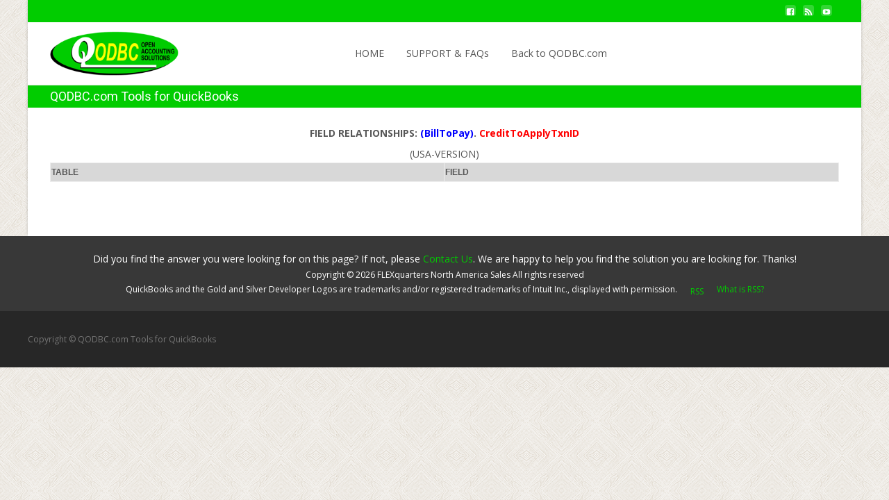

--- FILE ---
content_type: text/html; charset=UTF-8
request_url: https://doc.qodbc.com/qodbc/usa/RelatesToDetail.php?tableName=BillToPay&columnName=CreditToApplyTxnID
body_size: 6667
content:
<link href="css/main-v2.css" rel="stylesheet" type="text/css" />
<title>Relates To:BillToPay </title></head><body><!DOCTYPE html>
<!-- saved from url=(0039)http://qodbc.com/oem-program/ -->
<html lang="en-US"><head><meta http-equiv="Content-Type" content="text/html; charset=UTF-8">
	
	<meta name="viewport" content="width=device-width">
	 
	<link rel="profile" href="//gmpg.org/xfn/11">
	
	<title>QODBC.com Tools for QuickBooks</title>

<link rel="dns-prefetch" href="//netdna.bootstrapcdn.com/">
<link rel="dns-prefetch" href="//fonts.googleapis.com/">
<link rel="dns-prefetch" href="//s.w.org/">
<link rel="alternate" type="application/rss+xml" title="QODBC.com Tools for QuickBooks » Feed" href="//qodbc.com/feed/">
<link rel="alternate" type="application/rss+xml" title="QODBC.com Tools for QuickBooks » Comments Feed" href="//qodbc.com/comments/feed/">

<script type="text/javascript">
			window._wpemojiSettings = {"baseUrl":"https:\/\/s.w.org\/images\/core\/emoji\/2.3\/72x72\/","ext":".png","svgUrl":"https:\/\/s.w.org\/images\/core\/emoji\/2.3\/svg\/","svgExt":".svg","source":{"concatemoji":"\/\/qodbc.com\/wp-includes\/js\/wp-emoji-release.min.js?ver=4.9.2"}};
			!function(a,b,c){function d(a,b){var c=String.fromCharCode;l.clearRect(0,0,k.width,k.height),l.fillText(c.apply(this,a),0,0);var d=k.toDataURL();l.clearRect(0,0,k.width,k.height),l.fillText(c.apply(this,b),0,0);var e=k.toDataURL();return d===e}function e(a){var b;if(!l||!l.fillText)return!1;switch(l.textBaseline="top",l.font="600 32px Arial",a){case"flag":return!(b=d([55356,56826,55356,56819],[55356,56826,8203,55356,56819]))&&(b=d([55356,57332,56128,56423,56128,56418,56128,56421,56128,56430,56128,56423,56128,56447],[55356,57332,8203,56128,56423,8203,56128,56418,8203,56128,56421,8203,56128,56430,8203,56128,56423,8203,56128,56447]),!b);case"emoji":return b=d([55358,56794,8205,9794,65039],[55358,56794,8203,9794,65039]),!b}return!1}function f(a){var c=b.createElement("script");c.src=a,c.defer=c.type="text/javascript",b.getElementsByTagName("head")[0].appendChild(c)}var g,h,i,j,k=b.createElement("canvas"),l=k.getContext&&k.getContext("2d");for(j=Array("flag","emoji"),c.supports={everything:!0,everythingExceptFlag:!0},i=0;i<j.length;i++)c.supports[j[i]]=e(j[i]),c.supports.everything=c.supports.everything&&c.supports[j[i]],"flag"!==j[i]&&(c.supports.everythingExceptFlag=c.supports.everythingExceptFlag&&c.supports[j[i]]);c.supports.everythingExceptFlag=c.supports.everythingExceptFlag&&!c.supports.flag,c.DOMReady=!1,c.readyCallback=function(){c.DOMReady=!0},c.supports.everything||(h=function(){c.readyCallback()},b.addEventListener?(b.addEventListener("DOMContentLoaded",h,!1),a.addEventListener("load",h,!1)):(a.attachEvent("onload",h),b.attachEvent("onreadystatechange",function(){"complete"===b.readyState&&c.readyCallback()})),g=c.source||{},g.concatemoji?f(g.concatemoji):g.wpemoji&&g.twemoji&&(f(g.twemoji),f(g.wpemoji)))}(window,document,window._wpemojiSettings);
		</script>		
		<style type="text/css">
img.wp-smiley,
img.emoji {
	display: inline !important;
	border: none !important;
	box-shadow: none !important;
	height: 1em !important;
	width: 1em !important;
	margin: 0 .07em !important;
	vertical-align: -0.1em !important;
	background: none !important;
	padding: 0 !important;
}
</style>
<link rel='stylesheet' id='font-awesome-css'  href='//netdna.bootstrapcdn.com/font-awesome/4.1.0/css/font-awesome.min.css?ver=4.1.0' type='text/css' media='all' />
<link rel='stylesheet' id='owl-carousel-css'  href='//qodbc.com/wp-content/plugins/templatesnext-toolkit/css/owl.carousel.css?ver=2.2.1' type='text/css' media='all' />
<link rel='stylesheet' id='owl-carousel-transitions-css'  href='//qodbc.com/wp-content/plugins/templatesnext-toolkit/css/owl.transitions.css?ver=1.3.2' type='text/css' media='all' />
<link rel='stylesheet' id='colorbox-css'  href='//qodbc.com/wp-content/plugins/templatesnext-toolkit/css/colorbox.css?ver=1.5.14' type='text/css' media='all' />
<link rel='stylesheet' id='animate-css'  href='//qodbc.com/wp-content/plugins/templatesnext-toolkit/css/animate.css?ver=3.5.1' type='text/css' media='all' />
<link rel='stylesheet' id='tx-style-css'  href='//qodbc.com/wp-content/plugins/templatesnext-toolkit/css/tx-style.css?ver=1.01' type='text/css' media='all' />
<link rel='stylesheet' id='parent-style-css'  href='//qodbc.com/wp-content/themes/i-excel/style.css?ver=4.9.2' type='text/css' media='all' />
<link rel='stylesheet' id='iexcel-fonts-css'  href='//fonts.googleapis.com/css?family=Open+Sans%3A300%2C400%2C700%2C300italic%2C400italic%2C700italic%7CRoboto%3A300%2C400%2C700&#038;subset=latin%2Clatin-ext' type='text/css' media='all' />
<link rel='stylesheet' id='genericons-css'  href='//qodbc.com/wp-content/themes/i-excel/fonts/genericons.css?ver=2.09' type='text/css' media='all' />
<link rel='stylesheet' id='iexcel-sidr-css'  href='//qodbc.com/wp-content/themes/i-excel/css/jquery.sidr.dark.css?ver=2014-01-12' type='text/css' media='all' />
<link rel='stylesheet' id='owl-carousel-theme-css'  href='//qodbc.com/wp-content/themes/i-excel/css/owl.theme.css?ver=2014-01-12' type='text/css' media='all' />
<link rel='stylesheet' id='iexcel-style-css'  href='//qodbc.com/wp-content/themes/i-excel-child/style.css?ver=2015-07-18' type='text/css' media='all' />
<!--[if lt IE 9]>
<link rel='stylesheet' id='iexcel-ie-css'  href='//qodbc.com/wp-content/themes/i-excel/css/ie.css?ver=2015-07-18' type='text/css' media='all' />
<![endif]-->
<link rel='stylesheet' id='i-excel-extra-stylesheet-css'  href='//qodbc.com/wp-content/themes/i-excel/css/extra-style.css?ver=2015-03-11' type='text/css' media='all' />
<link rel='stylesheet' id='cyclone-template-style-dark-0-css'  href='//qodbc.com/wp-content/plugins/cyclone-slider-2/templates/dark/style.css?ver=3.2.0' type='text/css' media='all' />
<link rel='stylesheet' id='cyclone-template-style-default-0-css'  href='//qodbc.com/wp-content/plugins/cyclone-slider-2/templates/default/style.css?ver=3.2.0' type='text/css' media='all' />
<link rel='stylesheet' id='cyclone-template-style-standard-0-css'  href='//qodbc.com/wp-content/plugins/cyclone-slider-2/templates/standard/style.css?ver=3.2.0' type='text/css' media='all' />
<link rel='stylesheet' id='cyclone-template-style-thumbnails-0-css'  href='//qodbc.com/wp-content/plugins/cyclone-slider-2/templates/thumbnails/style.css?ver=3.2.0' type='text/css' media='all' />
<link rel='stylesheet' id='kirki-styles-css'  href='//qodbc.com/wp-content/themes/i-excel/inc/kirki/assets/css/kirki-styles.css' type='text/css' media='all' />
<script type='text/javascript' src='//qodbc.com/wp-includes/js/jquery/jquery.js?ver=1.12.4'></script>
<script type='text/javascript' src='//qodbc.com/wp-includes/js/jquery/jquery-migrate.min.js?ver=1.4.1'></script>
<link rel='https://api.w.org/' href='http://qodbc.com/wp-json/' />


<!-- footable 2021-10-14 -->
	<script type='text/javascript' src='/qodbc/common/JQuery/jquery-2.2.4.min.js'></script>
	
	<link rel='stylesheet' id='footable.standalone.min.css'  href='/qodbc/common/footable/css/footable.standalone.css' type='text/css' media='all' />
	<script type='text/javascript' src='/qodbc/common/footable/js/footable.js'></script>
	

<!-- footable 2021-10-14 -->	

<style type="text/css">
a,a:visited,.blog-columns .comments-link a:hover,.utilitybar.colored-bg .socialicons ul.social li a:hover .socico {color: #01cc00;}input:focus,textarea:focus {border: 1px solid #01cc00;}button,input[type="submit"],input[type="button"],input[type="reset"],.nav-container .current_page_item > a > span,.nav-container .current_page_ancestor > a > span,.nav-container .current-menu-item > a span,.nav-container .current-menu-ancestor > a > span,.nav-container li a:hover span {background-color: #01cc00;}.nav-container li:hover > a,.nav-container li a:hover {color: #01cc00;}.nav-container .sub-menu,.nav-container .children {border-top: 2px solid #01cc00;}.ibanner,.da-dots span.da-dots-current,.tx-cta a.cta-button,.utilitybar.colored-bg {background-color: #01cc00;}#ft-post .entry-thumbnail:hover > .comments-link,.tx-folio-img .folio-links .folio-linkico,.tx-folio-img .folio-links .folio-zoomico {background-color: #01cc00;}.entry-header h1.entry-title a:hover,.entry-header > .entry-meta a:hover {color: #01cc00;}.featured-area div.entry-summary > p > a.moretag:hover {background-color: #01cc00;}.site-content div.entry-thumbnail .stickyonimg,.site-content div.entry-thumbnail .dateonimg,.site-content div.entry-nothumb .stickyonimg,.site-content div.entry-nothumb .dateonimg {background-color: #01cc00;}.entry-meta a,.entry-content a,.comment-content a,.entry-content a:visited {color: #01cc00;}.format-status .entry-content .page-links a,.format-gallery .entry-content .page-links a,.format-chat .entry-content .page-links a,.format-quote .entry-content .page-links a,.page-links a {background: #01cc00;border: 1px solid #01cc00;color: #ffffff;}.format-gallery .entry-content .page-links a:hover,.format-audio .entry-content .page-links a:hover,.format-status .entry-content .page-links a:hover,.format-video .entry-content .page-links a:hover,.format-chat .entry-content .page-links a:hover,.format-quote .entry-content .page-links a:hover,.page-links a:hover {color: #01cc00;}.iheader.front {background-color: #01cc00;}.navigation a,.tx-post-row .tx-folio-title a:hover,.tx-blog .tx-blog-item h3.tx-post-title a:hover {color: #01cc00;}.paging-navigation div.navigation > ul > li a:hover,.paging-navigation div.navigation > ul > li.active > a {color: #01cc00; border-color: #01cc00;}.comment-author .fn,.comment-author .url,.comment-reply-link,.comment-reply-login,.comment-body .reply a,.widget a:hover {color: #01cc00;}.widget_calendar a:hover {	background-color: #01cc00;	color: #ffffff;	}.widget_calendar td#next a:hover,.widget_calendar td#prev a:hover {	background-color: #01cc00;color: #ffffff;}.site-footer div.widget-area .widget a:hover {color: #01cc00;}.site-main div.widget-area .widget_calendar a:hover,.site-footer div.widget-area .widget_calendar a:hover {	background-color: #01cc00;color: #ffffff;}.widget a:visited { color: #373737;}.widget a:hover,.entry-header h1.entry-title a:hover,.error404 .page-title:before,.tx-service-icon span i,.tx-post-comm:after {color: #01cc00;}.da-dots > span > span {background-color: #01cc00;}.iheader,.format-status,.tx-service:hover .tx-service-icon span {background-color: #01cc00;}.tx-cta {border-left: 6px solid #01cc00;}.paging-navigation #posts-nav > span:hover, .paging-navigation #posts-nav > a:hover, .paging-navigation #posts-nav > span.current, .paging-navigation #posts-nav > a.current, .paging-navigation div.navigation > ul > li a:hover, .paging-navigation div.navigation > ul > li > span.current, .paging-navigation div.navigation > ul > li.active > a {border: 1px solid #01cc00;color: #01cc00;}.entry-title a { color: #141412;}.tx-service-icon span { border: 2px solid #01cc00;}.utilitybar.colored-bg { border-bottom-color: #01cc00;}.site-footer .widget-area .widget input[type="submit"],.site .tx-slider .tx-slide-button a,.ibanner .da-slider .owl-item.active .da-link  { background-color: #01cc00; color: #FFF; }.site-footer .widget-area .widget input[type="submit"]:hover,.site .tx-slider .tx-slide-button a:hover  { background-color: #373737; color: #FFF; }</style>
<style type="text/css" id="custom-background-css">
body.custom-background { background-image: url("//qodbc.com/wp-content/themes/i-excel/images/default-bg.png"); background-position: left top; background-size: auto; background-repeat: repeat; background-attachment: scroll; }
</style>
		<style type="text/css" id="wp-custom-css">
			/*
You can add your own CSS here.

Click the help icon above to learn more.
*/
#rightcontainer table{
margin-left : .0in !important;
}
.buyNowDesktopCountry{
margin-left:50px;
margin-right:30px;
margin-top:15px;
float: left;
width:200px;
}

.buyNowQBLogo{
float: left;
width:450px;
}
.floatLeft{
float: left;
}		</style>

<style type="text/css" id="doc-customize">
.headerwrap .navbar {
    float: left;
    padding-left: 0px;
    margin-left: 20%;
}
	td {
   
    border: 1px solid #ededed;
}

.headerStyle {
    border: 1px solid #ededed;
}
</style>
	</head>
<body class="page-template-default page page-id-168 custom-background nx-boxed onecol-blog single-author" style="  ">
	<div id="page" class="hfeed site">
    	
            	<div id="utilitybar" class="utilitybar colored-bg">
        	<div class="ubarinnerwrap">
                <div class="socialicons">
                    <ul class="social"><li><a href="https://www.facebook.com/FLEXquarters/" title="facebook" target="_blank"><i class="genericon socico genericon-facebook"></i></a></li><li><a href="http://feeds.feedburner.com/QodbcNews" title="feed" target="_blank"><i class="genericon socico genericon-feed"></i></a></li><li><a href="https://www.youtube.com/results?search_query=qodbc" title="youtube" target="_blank"><i class="genericon socico genericon-youtube"></i></a></li></ul>                </div>
				<div class="topphone">
					
				</div>
                                
                                
            </div> 
        </div>
                
        <div class="headerwrap" style="height: auto;">
            <header id="masthead" class="site-header" role="banner" style="top: 0px;">
         		<div class="headerinnerwrap">
					                        <a class="home-link" href="http://qodbc.com/" title="QODBC.com Tools for QuickBooks" rel="home">
                            <span><img src="//qodbc.com/wp-content/uploads/2015/03/logo_new.png" alt="QODBC.com Tools for QuickBooks"></span>
                        </a>
                    	
        
                    <div id="navbar" class="navbar">
                        <nav id="site-navigation" class="navigation main-navigation" role="navigation">
                            <h3 class="menu-toggle">Menu</h3>
                            <a class="screen-reader-text skip-link" href="http://qodbc.com/#content" title="Skip to content">Skip to content</a>
                            <div class="nav-container"><ul id="menu-custom" class="nav-menu"><li id="menu-item-22" class="menu-item menu-item-type-custom menu-item-object-custom menu-item-home menu-item-22"><a href="index.php">HOME<span class="colorbar"></span></a></li>

<li id="menu-item-193" class="menu-item menu-item-type-post_type menu-item-object-page menu-item-193"><a href="http://support.qodbc.com">SUPPORT & FAQs<span class="colorbar"></span></a></li>
<li id="menu-item-193" class="menu-item menu-item-type-post_type menu-item-object-page menu-item-193"><a href="http://www.qodbc.com">Back to QODBC.com<span class="colorbar"></span></a></li>


</ul></div>							
                        </nav><!-- #site-navigation -->
                        
                    </div><!-- #navbar -->
                    <div class="clear"></div>
                </div>
            </header><!-- #masthead -->
        </div>
        
        <!-- #Banner -->
        			
			<div class="iheader" style="">
				<div class="titlebar">
					
					<h1 class="entry-title">QODBC.com Tools for QuickBooks</h1>					               
					
				</div>
			</div>
			
					<div id="main" class="site-main">


	            
	<div id="primary" class="content-area">
		<div id="content" class="site-content" role="main">

						
				<article id="post-168" class="post-168 page type-page status-publish hentry">
                	
					<div class="entry-content">
					<!-- .entry-content -->

					
	</div><!-- #page -->


<script type='text/javascript' src='//qodbc.com/wp-includes/js/imagesloaded.min.js?ver=3.2.0'></script>
<script type='text/javascript' src='//qodbc.com/wp-includes/js/masonry.min.js?ver=3.3.2'></script>
<script type='text/javascript' src='//qodbc.com/wp-includes/js/jquery/jquery.masonry.min.js?ver=3.1.2b'></script>
<script type='text/javascript' src='//qodbc.com/wp-content/themes/i-excel/js/jquery.waypoints.min.js?ver=1.5.0'></script>
<script type='text/javascript' src='//qodbc.com/wp-content/themes/i-excel-child/js/functions.js?ver=2013-07-18'></script>
<script type='text/javascript' src='//qodbc.com/wp-content/themes/i-excel/js/waypoints.min.js?ver=2014-01-13'></script>
<script type='text/javascript' src='//qodbc.com/wp-content/themes/i-excel/js/jquery.sidr.min.js?ver=2014-01-13'></script>
<script type='text/javascript' src='//qodbc.com/wp-includes/js/wp-embed.min.js?ver=4.9.2'></script>

<div id="cboxOverlay" style="display: none;"></div><div id="colorbox" class="" role="dialog" tabindex="-1" style="display: none;"><div id="cboxWrapper"><div><div id="cboxTopLeft" style="float: left;"></div><div id="cboxTopCenter" style="float: left;"></div><div id="cboxTopRight" style="float: left;"></div></div><div style="clear: left;"><div id="cboxMiddleLeft" style="float: left;"></div><div id="cboxContent" style="float: left;"><div id="cboxTitle" style="float: left;"></div><div id="cboxCurrent" style="float: left;"></div><button type="button" id="cboxPrevious"></button><button type="button" id="cboxNext"></button><button id="cboxSlideshow"></button><div id="cboxLoadingOverlay" style="float: left;"></div><div id="cboxLoadingGraphic" style="float: left;"></div></div><div id="cboxMiddleRight" style="float: left;"></div></div><div style="clear: left;"><div id="cboxBottomLeft" style="float: left;"></div><div id="cboxBottomCenter" style="float: left;"></div><div id="cboxBottomRight" style="float: left;"></div></div></div><div style="position: absolute; width: 9999px; visibility: hidden; display: none; max-width: none;"></div></div><a href="http://qodbc.com/#" class="go-top animated bounce" style="display: none;"><span class="genericon genericon-collapse"></span></a><div id="sidr-left" class="sidr left" style=""><div class="sidr-inner"><ul id="sidr-id-menu-custom" class="sidr-class-nav-menu"><li id="sidr-id-menu-item-22" class="sidr-class-menu-item sidr-class-menu-item-type-custom sidr-class-menu-item-object-custom sidr-class-menu-item-home sidr-class-menu-item-22"><a href="index.php">HOME<span class="sidr-class-colorbar"></span></a></li>

<li id="sidr-id-menu-item-193" class="sidr-class-menu-item sidr-class-menu-item-type-post_type sidr-class-menu-item-object-page sidr-class-menu-item-193"><a href="http://support.qodbc.com">SUPPORT & FAQs<span class="sidr-class-colorbar"></span></a></li>
<li id="sidr-id-menu-item-193" class="sidr-class-menu-item sidr-class-menu-item-type-post_type sidr-class-menu-item-object-page sidr-class-menu-item-193"><a href="http://www.qodbc.com">Back to QODBC.com<span class="sidr-class-colorbar"></span></a></li>
</li>
</ul></div></div></body></html><div align='center'><div style='margin-top: 10px;empty-cells: show'><b>FIELD RELATIONSHIPS: <font color=blue>(BillToPay)</font>. <font color='red'>CreditToApplyTxnID</font></b> </div><div style='margin-top: 5px;empty-cells: show'>(USA-VERSION)  <br/></div><div id='scorable_table' class='scorable_table'style=''><table class='QResponsiveTable' style='empty-cells: show' width='500' border='1'>
<tr>
<th class='headerStyle'>TABLE</th>
<th class='headerStyle' data-breakpoints="xs sm" >FIELD</th>
</tr></table></div></div></body>

</div>
											</div><!-- .entry-content -->

					<footer class="entry-meta">
											</footer><!-- .entry-meta -->
				</div></article><!-- #post -->

				
		
		</div><!-- #content -->
        	</div><!-- #primary -->



		</div><!-- #main -->
			<script>
    jQuery(document).ready(function () {
		
		
		jQuery('.QResponsiveTable').footable();
    });
</script>

		<footer id="colophon" class="site-footer" role="contentinfo">
        	<div class="footer-bg clearfix">
                <div class="widget-wrap">
                    	<div id="secondary" class="sidebar-container" role="complementary">
		<div class="widget-area masonry" id="footer-widgets" style="position: relative; height: 68px;">
			<aside id="custom_html-2" class="widget_text widget widget_custom_html masonry-brick" style="position: absolute; left: 0px; top: 0px;"><div class="textwidget custom-html-widget"><div class="site-footer-center">	
<center>
Did you find the answer you were looking for on 
this page? If not, please 
<a href="http://www.qodbc.com/contact.htm">Contact Us</a>. We 
are happy to help you find the solution you are looking for. 
Thanks! 
		</center>

<div class="site-footer-center site-footer-smallfont">
	<center>Copyright ©
<!--webbot bot="Substitution" S-Variable="Year" startspan -->2026<!--webbot bot="Substitution" i-checksum="790" endspan -->
<!--webbot bot="Substitution" S-Variable="Your Company Name" startspan -->FLEXquarters North America Sales<!--webbot bot="Substitution" i-checksum="42377" endspan -->
All rights reserved
<br>QuickBooks and the Gold and Silver Developer Logos are 
trademarks and/or registered trademarks of Intuit Inc., displayed with 
permission.

		<a href="http://feeds.feedburner.com/QodbcNews">

		<img style="MARGIN-BOTTOM: 2px" onclick="if( this.parentNode.click ) this.parentNode.click()" alt="RSS" src="//qodbc.com/images/rss_button_1.gif" width="51" height="15"></a>
		<a href="http://qodbc.com/whatisrss.html">What is RSS?</a></center></div></div></div></aside>		</div><!-- .widget-area -->
	</div><!-- #secondary -->
                </div>
			</div>
			<div class="site-info">
                <div class="copyright">
                	Copyright ©  QODBC.com Tools for QuickBooks                </div>            
			</div><!-- .site-info -->
		</footer><!-- #colophon -->
	